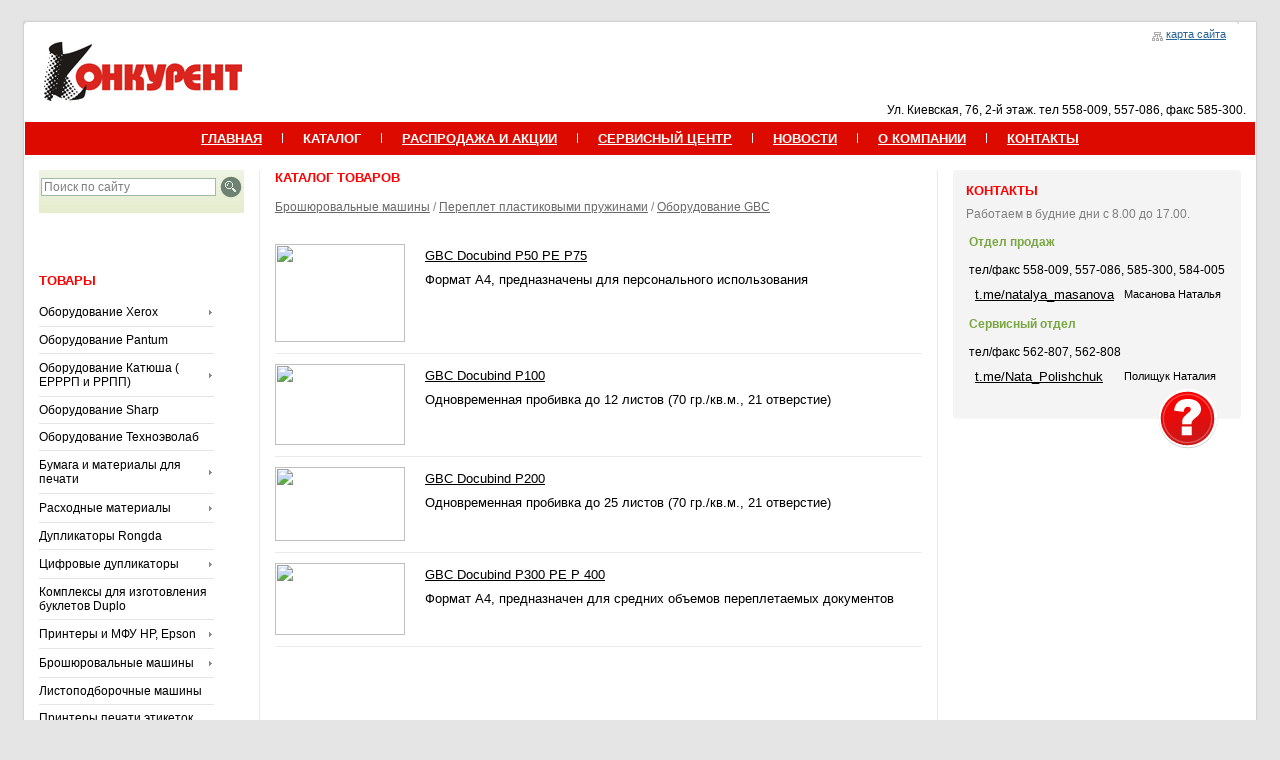

--- FILE ---
content_type: text/html; charset=windows-1251
request_url: http://www.konkurent.tomsk.ru/catalog/index.php?SECTION_ID=304&DEPTH_LEVEL=4
body_size: 64107
content:
<html>
<head>
<meta http-equiv="Content-Type" content="text/html; charset=windows-1251" />
<meta http-equiv="Content-Type" content="text/html; charset=windows-1251">
<meta name="Description" content="Поставка и ремонт офисной техники, гарантийный ремонт xerox,офисная бумага, бумага для принтеров, заправка картриджей, hp, kyocera, brother, samsung, canon, расходные материалы, тонеры, копи-картриджи">
<meta name="Keywords" content="купить принтер в томске, купить мфу в томске, мфу pantum купить томск, pantum цена томск,бумага для принтеров, расходка для принтеров,заправка картриджей, заправка картриджа, томск, Томск, xerox, офисная техника, мфу, лазерные принтеры, сканеры, копир, картриджи и расходные материалы, расходные материалы,Картриджи, для принтеров, для копиров,Картриджи Hp, Картриджи Hewlett Packard,картриджи xerox, лазерные картриджи для принтеров, тонеры для принтеров, тонеры для принтеров, тонеры для ксероксов">
<meta name='yandex-verification' content='5b580703f4e1ea44' />
<meta name="yandex-verification" content="ec58c811fa18889f" />
<link href="/bitrix/components/bitrix/search.form/templates/.default/style.css?1189149902" type="text/css" rel="stylesheet" />
<link href="/bitrix/templates/konkurent/styles.css" type="text/css" rel="stylesheet" />
<link href="/bitrix/templates/konkurent/template_styles.css" type="text/css" rel="stylesheet" />
<link rel="SHORTCUT ICON" href="/favicon.ico">
<script type="text/javascript" src="/bitrix/templates/konkurent/ClickShowHideMenu.js"></script>
<!--<script type="text/javascript" src="/bitrix/templates/konkurent/ie5.js"></script>-->
<script type="text/javascript" src="/bitrix/templates/konkurent/DropDownMenuX.js"></script>
<script src="http://www.google-analytics.com/urchin.js" type="text/javascript">
</script>
<!-- Google tag (gtag.js) -->
<script async src="https://www.googletagmanager.com/gtag/js?id=G-8D5GHS0YQ9"></script>
<script>
  window.dataLayer = window.dataLayer || [];
  function gtag(){dataLayer.push(arguments);}
  gtag('js', new Date());

  gtag('config', 'G-8D5GHS0YQ9');
</script>

<script type="text/javascript">
_uacct = "UA-1451326-2";
urchinTracker();
</script>
<script type="text/javascript">
var phpVars = {
	'ADMIN_THEME_ID': '.default',
	'LANGUAGE_ID': 'ru',
	'FORMAT_DATE': 'DD.MM.YYYY',
	'FORMAT_DATETIME': 'DD.MM.YYYY HH:MI:SS',
	'opt_context_ctrl': false,
	'cookiePrefix': 'BITRIX_SM',
	'titlePrefix': 'Конкурент - ',
	'bitrix_sessid': '1b4628fef5d1b94e28e3ed160b77c8b4',
	'messHideMenu': 'Скрыть меню',
	'messShowMenu': 'Показать меню',
	'messHideButtons': 'Уменьшить кнопки',
	'messShowButtons': 'Увеличить кнопки',
	'messFilterInactive': 'Поиск не используется - показаны все записи',
	'messFilterActive': 'Используется поиск - показаны только найденные записи',
	'messFilterLess': 'Скрыть условие поиска',
	'messLoading': 'Загрузка...',
	'messMenuLoading': 'Загрузка...',
	'messMenuLoadingTitle': 'Загружаются пункты меню...',
	'messNoData': '- Нет данных -',
	'messExpandTabs': 'Развернуть все вкладки на одну страницу',
	'messCollapseTabs': 'Свернуть вкладки',
	'messPanelFixOn': 'Зафиксировать панель на экране',
	'messPanelFixOff': 'Открепить панель',
	'messPanelCollapse': 'Скрыть панель',
	'messPanelExpand': 'Показать панель'
};
</script>
<script type="text/javascript" src="/bitrix/js/main/utils.js?1286782358"></script>
<script type="text/javascript" src="/bitrix/js/main/admin_tools.js?1286782358"></script>
<script type="text/javascript" src="/bitrix/js/main/popup_menu.js?1286782358"></script>
<script type="text/javascript" src="/bitrix/js/main/public_tools.js"></script>
<meta http-equiv="Content-Type" content="text/html; charset=windows-1251">
<meta name="Description" content="Поставка и ремонт офисной техники, гарантийный ремонт принтеров и мфу, заправка картриджей в томске, hp, HP, kyocera, samsung, canon,brother,офисная бумага, бумага для принтеров, расходные материалы для печати, расходные материалы, тонеры, копи-картриджи">
<meta name="Keywords" content="купить принтер, купить мфу, купить pantum, заправка картриджей,заправка картриджей томск, картриджи ксерокс томск, ремонт принтеров томск, ксерокс томск,ремонт ксерокс томск,картриджи эпсон,картриджи киосера,Картриджи Hp, Картриджи Hewlett Packard,лазерные картриджи для принтеров, офисная бумага, бумага для печати,тонеры для принтеров, тонеры для ксероксов">

<script>
//удалялка 07.12.16
//var scrollCounter = 0;
//var scrollText = "ООО Конкурент - копировальная и офисная техника, заправка картриджей, поставка расходных материалов: Xerox, HP, Samsung... ";
//var scrollDelay = 350;
//var i = 10;
//while (i ++ < 20)
//scrollText = " " + scrollText;
//function Scroller()
  //  {
    //document.title = scrollText.substring(scrollCounter++, scrollText.length);
     // if (scrollCounter == scrollText.length)
    //  scrollCounter = 0;
    //  setTimeout("Scroller()", scrollDelay);
//}
//Scroller(); 

</script>
<title>
Лазерные картриджи, оригинальные картриджи Kyocera,тк 1120 томск, расходные материалы Kyocera (Киосера) в Томске</title>

<meta http-equiv="Content-Type" content="text/html; charset=windows-1251" />
<meta name="keywords" content="оригинальные картриджи Kyocera,тк 1120 томск, тк 1120 картридж томск,tk 1120 томск картридж,картридж для принтера, картридж Kyocera,киосера, TK-1120, ТК-1120 томск" />
<meta name="description" content="Расходные материалы, картриджи Kyocera (Киосера) в Томске, заправка картриджей в Томске" />
<link href="/bitrix/js/main/core/css/core.css?1348029258" type="text/css" rel="stylesheet" />
<link href="/bitrix/components/bitrix/search.form/templates/.default/style.css?1189149902" type="text/css" rel="stylesheet" />
<link href="/bitrix/templates/konkurent/styles.css?1616403593" type="text/css" rel="stylesheet" />
<link href="/bitrix/templates/konkurent/template_styles.css?1229359897" type="text/css" rel="stylesheet" />
<script type="text/javascript" src="/bitrix/js/main/core/core.js?1350488386"></script>
<script type="text/javascript">BX.message({'LANGUAGE_ID':'ru','FORMAT_DATE':'DD.MM.YYYY','FORMAT_DATETIME':'DD.MM.YYYY HH:MI:SS','COOKIE_PREFIX':'BITRIX_SM','USER_ID':'','SERVER_TIME':'1768645488','SERVER_TZ_OFFSET':'28800','USER_TZ_OFFSET':'0','bitrix_sessid':'bd4f11d37299a591a4348fea9a1231c7','SITE_ID':'66','JS_CORE_LOADING':'Загрузка...','JS_CORE_WINDOW_CLOSE':'Закрыть','JS_CORE_WINDOW_EXPAND':'Развернуть','JS_CORE_WINDOW_NARROW':'Свернуть в окно','JS_CORE_WINDOW_SAVE':'Сохранить','JS_CORE_WINDOW_CANCEL':'Отменить','JS_CORE_H':'ч','JS_CORE_M':'м','JS_CORE_S':'с'})</script>
<script type="text/javascript" src="/bitrix/js/main/core/core_ajax.js?1350488386"></script>
<script type="text/javascript" src="/bitrix/js/main/session.js?1310981953"></script>
<script type="text/javascript">
bxSession.Expand(1440, 'bd4f11d37299a591a4348fea9a1231c7', false, '425125616df9f7d8b02edf33361e5269');
</script>
</head>
<body>

<div align="center">
<table cellspacing="0" cellpadding="0" border="0" class="border_table">
<tbody>
	<tr>
		<td><img src="/bitrix/templates/konkurent/images/spacer.gif" width="2" height="2"  /></td>
		<td><img src="/bitrix/templates/konkurent/images/ob_top_pic1.gif" width="2" height="2"  /></td>
		<td width="100%" class="bgr_top"><img src="/bitrix/templates/konkurent/images/spacer.gif" width="2" height="2"  /></td>
		<td><img src="/bitrix/templates/konkurent/images/ob_top_pic2.gif" width="2" height="2"  /></td>
		<td><img src="/bitrix/templates/konkurent/images/spacer.gif" width="2" height="2" /><br />
		</td>
	</tr>
	<tr>
		<td><img src="/bitrix/templates/konkurent/images/spacer.gif" width="2" height="2"  /></td>
		<td class="bgr_left"><img src="/bitrix/templates/konkurent/images/spacer.gif" width="2" height="2"  /></td>
		<td width="100%" height="100%">
			<table width="100%" cellspacing="0" cellpadding="0" border="0" class="mc0_table">
			<tbody>
				<tr>
					<td width="100%" height="100">
						<table width="100%" height="100" cellspacing="0" cellpadding="0" border="0" class="topmenu_table">
							<tbody>
								<tr>
									<td width="3"><img src="/bitrix/templates/konkurent/images/blank_tl_corner_pic.gif" width="3" height="3"  /></td>
									<td width="100%" align="right" class="cell_3"><img src="/bitrix/templates/konkurent/images/icon_sitemap.gif" width="11px" height="11px" hspace="5" border="0" align="absmiddle"  />&nbsp;<a href="/map.php" >карта сайта</a></td>
									<td width="3"><img src="/bitrix/templates/konkurent/images/blank_tr_corner_pic.gif" width="3" height="3"  /></td>
								</tr>
								<tr>
									<td colspan="3" style="height: 100%;">
										<table width="100%" cellspacing="0" cellpadding="0" border="0" style="height: 100%;">
											<tbody>
												<tr>
													<td class="logo_cell"><a href="/" ><img src="/bitrix/templates/konkurent/images/top_logo_pic1.gif" width="198px" height="60px" alt="На главную" border="0" style="position: relative; top: -10px;" /></a></td>
													<td width="100%" class="cell_1"> Ул. Киевская, 76, 2-й этаж. тел 558-009, 557-086, факс 585-300. </td>
												</tr>
											</tbody>
										</table>
									</td>
								</tr>
							</tbody>
						</table>
					</td>
				</tr>
				<tr>
					<td width="100%" class="main_menu">
						<div class="mainmenu_block">
							

		<table width="100%" height="33" border="0" cellspacing="0" cellpadding="0">
			<tr>
				<td style="background-color: white;">
					<img src="images/spacer.gif" width="1" height="1">
				</td>
				<td width="50%">
					<img src="images/spacer.gif" width="1" height="1">
				</td>
					<td class="button_cell">	
						<a href="/index.php" class="mainmenu_button"><u>ГЛАВНАЯ</u></a>
					</td>
						<td class="button_div">
							<img src="/bitrix/templates/konkurent/images/wspacer.gif" width="1" height="10">
						</td>
					<td class="button_cell">	
						<a href="/catalog/" class="mainmenu_button">КАТАЛОГ</a>
					</td>
						<td class="button_div">
							<img src="/bitrix/templates/konkurent/images/wspacer.gif" width="1" height="10">
						</td>
					<td class="button_cell">	
						<a href="/sale_new/" class="mainmenu_button"><u>РАСПРОДАЖА и АКЦИИ</u></a>
					</td>
						<td class="button_div">
							<img src="/bitrix/templates/konkurent/images/wspacer.gif" width="1" height="10">
						</td>
					<td class="button_cell">	
						<a href="/services/" class="mainmenu_button"><u>СЕРВИСНЫЙ ЦЕНТР</u></a>
					</td>
						<td class="button_div">
							<img src="/bitrix/templates/konkurent/images/wspacer.gif" width="1" height="10">
						</td>
					<td class="button_cell">	
						<a href="/news/" class="mainmenu_button"><u>НОВОСТИ</u></a>
					</td>
						<td class="button_div">
							<img src="/bitrix/templates/konkurent/images/wspacer.gif" width="1" height="10">
						</td>
					<td class="button_cell">	
						<a href="/about/" class="mainmenu_button"><u>О КОМПАНИИ</u></a>
					</td>
						<td class="button_div">
							<img src="/bitrix/templates/konkurent/images/wspacer.gif" width="1" height="10">
						</td>
					<td class="button_cell">	
						<a href="/about/contacts.php" class="mainmenu_button"><u>КОНТАКТЫ</u></a>
					</td>
			<td width="50%">
				<img src="images/spacer.gif" width="1" height="1">
			</td>
			<td style="background-color: white;">
				<img src="images/spacer.gif" width="1" height="1">
			</td>
		</tr>
</table>						</div>
					</td>
				</tr>
				<tr>
					<td width="100%" class="mc1_table">
						<!-- column divider -->
						<!-- /column divider -->
						<table width="100%" height="100%" cellspacing="0" cellpadding="0" border="0">
						<tbody>
							<tr>
							<td width="175" class="lc">
								  <div class="search-form">
<form action="/search/index.php">
<table cellspacing="0" cellpadding="0" border="0" class="search_table" style="border-collapse: collapse;"> 		
      <tbody>
        <tr> 
        <td>
         <input type="text" onfocus="this.value=''" class="text_input" value="Поиск по сайту" name="q"/></td> 
        <td>
         <input width="22px" type="image" height="22px" src="/bitrix/templates/konkurent/images/button_search.gif" name="submit"/>
</td> 
<tr> 
     	</tbody>
    </table>
</form>
</div>
 
<br />
 
<div align="left">&nbsp;&nbsp;&nbsp; </div>
									

								<div class="lc_block">
																		<div class="title"> Товары </div>
									<div class="catalog_menu">
														
											<table border="0" cellspacing="0" cellpadding="0" class="ddmx" id="244">
												<tr>
													<td>
												
												<a id="bxid_678904" class="item1 button_2" href="/catalog/index.php?SECTION_ID=244" >Оборудование Xerox</a>
												
												
												<div class="section buttoncell_1"  style="margin: 0 0 0 0;">


													<a id="bxid_451329" class="item2 button_2" href="/catalog/index.php?SECTION_ID=681&amp;DEPTH_LEVEL=3" >Персональные устройства</a>


													<a id="bxid_451329" class="item2 button_2" href="/catalog/index.php?SECTION_ID=682&amp;DEPTH_LEVEL=3" >Офисные принтеры</a>


													<a id="bxid_451329" class="item2 button_2" href="/catalog/index.php?SECTION_ID=683&amp;DEPTH_LEVEL=3" >Офисные МФУ</a>


													<a id="bxid_451329" class="item2 button_2" href="/catalog/index.php?SECTION_ID=524&amp;DEPTH_LEVEL=3" >Сканеры</a>


													<a id="bxid_451329" class="item2 button_2" href="/catalog/index.php?SECTION_ID=370&amp;DEPTH_LEVEL=3" >Широкоформатные принтеры и системы для печати</a>


													<a id="bxid_451329" class="item2 button_2" href="/catalog/index.php?SECTION_ID=374&amp;DEPTH_LEVEL=3" >Промышленные системы печати</a>


													<a id="bxid_451329" class="item2 button_2 strelka" href="/catalog/index.php?SECTION_ID=684&amp;DEPTH_LEVEL=3" >АРХИВ</a>

<div class="section buttoncell_1" style="margin: 0 0 0 -2;">

<a id="bxid_271528" class="item2 button_2" href="/catalog/index.php?SECTION_ID=685&amp;DEPTH_LEVEL=4" >Архивные принтеры</a>

<a id="bxid_271528" class="item2 button_2" href="/catalog/index.php?SECTION_ID=686&amp;DEPTH_LEVEL=4" >Архивные МФУ</a>

<a id="bxid_271528" class="item2 button_2 strelka" href="/catalog/index.php?SECTION_ID=687&amp;DEPTH_LEVEL=4" >Архивные копиры</a>

<div class="section buttoncell_1"  style="margin: 0 0 0 -2;">

<a id="bxid_768156" class="item2 button_2" href="/catalog/index.php?SECTION_ID=275&amp;DEPTH_LEVEL=5" >Малой производительности</a>

<a id="bxid_768156" class="item2 button_2" href="/catalog/index.php?SECTION_ID=276&amp;DEPTH_LEVEL=5" >Средней производительности</a>

<a id="bxid_768156" class="item2 button_2" href="/catalog/index.php?SECTION_ID=277&amp;DEPTH_LEVEL=5" >Высокой производительности</a>

</div>

<a id="bxid_271528" class="item2 button_2 strelka" href="/catalog/index.php?SECTION_ID=688&amp;DEPTH_LEVEL=4" >Архивные широкоформатные</a>

<div class="section buttoncell_1"  style="margin: 0 0 0 -2;">

<a id="bxid_768156" class="item2 button_2" href="/catalog/index.php?SECTION_ID=371&amp;DEPTH_LEVEL=5" >Аналоговые системы</a>

<a id="bxid_768156" class="item2 button_2" href="/catalog/index.php?SECTION_ID=372&amp;DEPTH_LEVEL=5" >Цифровые принтеры и системы</a>

<a id="bxid_768156" class="item2 button_2" href="/catalog/index.php?SECTION_ID=598&amp;DEPTH_LEVEL=5" >Монохромная печать</a>

<a id="bxid_768156" class="item2 button_2" href="/catalog/index.php?SECTION_ID=373&amp;DEPTH_LEVEL=5" >Системы широкоформатного сканирования</a>

<a id="bxid_768156" class="item2 button_2" href="/catalog/index.php?SECTION_ID=597&amp;DEPTH_LEVEL=5" >Полноцветная печать</a>

</div>

<a id="bxid_271528" class="item2 button_2" href="/catalog/index.php?SECTION_ID=689&amp;DEPTH_LEVEL=4" >Архивные промышленные системы</a>

<a id="bxid_271528" class="item2 button_2" href="/catalog/index.php?SECTION_ID=690&amp;DEPTH_LEVEL=4" >Архивные сканеры</a>

</div>


														</div>
														</td>
													</tr>
												</table>
												

										<div class="divider"><img src="/bitrix/templates/konkurent/images/spacer.gif" width="1" height="1"  /></div>
										<div class="buttoncell_1_"><a id="bxid_742596" href="/catalog/index.php?SECTION_ID=691" class="button_2" >Оборудование Pantum</a></div>

										<div class="divider"><img src="/bitrix/templates/konkurent/images/spacer.gif" width="1" height="1"  /></div>
														
											<table border="0" cellspacing="0" cellpadding="0" class="ddmx" id="693">
												<tr>
													<td>
												
												<a id="bxid_678904" class="item1 button_2" href="/catalog/index.php?SECTION_ID=693" >Оборудование Катюша ( ЕРРРП и РРПП)</a>
												
												
												<div class="section buttoncell_1"  style="margin: 0 0 0 0;">


													<a id="bxid_451329" class="item2 button_2" href="/catalog/index.php?SECTION_ID=700&amp;DEPTH_LEVEL=3" >Принтеры Катюша</a>


													<a id="bxid_451329" class="item2 button_2" href="/catalog/index.php?SECTION_ID=699&amp;DEPTH_LEVEL=3" >МФУ Катюша (Устройство периферийное с двумя или более функциями)</a>


														</div>
														</td>
													</tr>
												</table>
												

										<div class="divider"><img src="/bitrix/templates/konkurent/images/spacer.gif" width="1" height="1"  /></div>
										<div class="buttoncell_1_"><a id="bxid_742596" href="/catalog/index.php?SECTION_ID=694" class="button_2" >Оборудование Sharp</a></div>

										<div class="divider"><img src="/bitrix/templates/konkurent/images/spacer.gif" width="1" height="1"  /></div>
										<div class="buttoncell_1_"><a id="bxid_742596" href="/catalog/index.php?SECTION_ID=698" class="button_2" >Оборудование Техноэволаб</a></div>

										<div class="divider"><img src="/bitrix/templates/konkurent/images/spacer.gif" width="1" height="1"  /></div>
														
											<table border="0" cellspacing="0" cellpadding="0" class="ddmx" id="525">
												<tr>
													<td>
												
												<a id="bxid_678904" class="item1 button_2" href="/catalog/index.php?SECTION_ID=525" >Бумага и материалы для печати</a>
												
												
												<div class="section buttoncell_1"  style="margin: 0 0 0 0;">


													<a id="bxid_451329" class="item2 button_2" href="/catalog/index.php?SECTION_ID=526&amp;DEPTH_LEVEL=3" >Офисная бумага </a>


													<a id="bxid_451329" class="item2 button_2 strelka" href="/catalog/index.php?SECTION_ID=527&amp;DEPTH_LEVEL=3" >Бумага для цветной лазерной печати</a>

<div class="section buttoncell_1" style="margin: 0 0 0 -2;">

<a id="bxid_271528" class="item2 button_2" href="/catalog/index.php?SECTION_ID=672&amp;DEPTH_LEVEL=4" >Xerox Colotech+ (без покрытия)</a>

<a id="bxid_271528" class="item2 button_2" href="/catalog/index.php?SECTION_ID=697&amp;DEPTH_LEVEL=4" >Marathon Color (Technoevolab)</a>

<a id="bxid_271528" class="item2 button_2" href="/catalog/index.php?SECTION_ID=673&amp;DEPTH_LEVEL=4" >Xerox Colotech+ Supergloss (суперглянцевое покрытие)</a>

<a id="bxid_271528" class="item2 button_2" href="/catalog/index.php?SECTION_ID=677&amp;DEPTH_LEVEL=4" >Xerox Colour Impressions (немелованная, с покрытием)</a>

<a id="bxid_271528" class="item2 button_2" href="/catalog/index.php?SECTION_ID=674&amp;DEPTH_LEVEL=4" >Xerox Colotech+ Gloss Coated (блестящее двустороннее покрытие)</a>

<a id="bxid_271528" class="item2 button_2" href="/catalog/index.php?SECTION_ID=675&amp;DEPTH_LEVEL=4" >Xerox Colotech+ Silk Coated (двустороннее шелковистое покрытие)</a>

<a id="bxid_271528" class="item2 button_2" href="/catalog/index.php?SECTION_ID=676&amp;DEPTH_LEVEL=4" >Xerox Colotech+ Natural White (cуперкаландрированная, без покрытия)</a>

</div>


													<a id="bxid_451329" class="item2 button_2" href="/catalog/index.php?SECTION_ID=576&amp;DEPTH_LEVEL=3" >Наклейки Xerox</a>


													<a id="bxid_451329" class="item2 button_2" href="/catalog/index.php?SECTION_ID=678&amp;DEPTH_LEVEL=3" >Текстурированная бумага</a>


													<a id="bxid_451329" class="item2 button_2" href="/catalog/index.php?SECTION_ID=679&amp;DEPTH_LEVEL=3" >Специальные материалы для лазерной печати</a>


													<a id="bxid_451329" class="item2 button_2 strelka" href="/catalog/index.php?SECTION_ID=669&amp;DEPTH_LEVEL=3" >Инженерная бумага в рулонах</a>

<div class="section buttoncell_1" style="margin: 0 0 0 -2;">

<a id="bxid_271528" class="item2 button_2" href="/catalog/index.php?SECTION_ID=670&amp;DEPTH_LEVEL=4" >Инженерная бумага Xerox Марафон</a>

<a id="bxid_271528" class="item2 button_2" href="/catalog/index.php?SECTION_ID=671&amp;DEPTH_LEVEL=4" >Инженерная бумага Xerox Architect</a>

</div>


													<a id="bxid_451329" class="item2 button_2" href="/catalog/index.php?SECTION_ID=530&amp;DEPTH_LEVEL=3" >Материалы для широкоформатной печати</a>


													<a id="bxid_451329" class="item2 button_2" href="/catalog/index.php?SECTION_ID=668&amp;DEPTH_LEVEL=3" >Самоклеящиеся этикетки</a>


														</div>
														</td>
													</tr>
												</table>
												

										<div class="divider"><img src="/bitrix/templates/konkurent/images/spacer.gif" width="1" height="1"  /></div>
														
											<table border="0" cellspacing="0" cellpadding="0" class="ddmx" id="591">
												<tr>
													<td>
												
												<a id="bxid_678904" class="item1 button_2" href="/catalog/index.php?SECTION_ID=591" >Расходные материалы</a>
												
												
												<div class="section buttoncell_1"  style="margin: 0 0 0 0;">


													<a id="bxid_451329" class="item2 button_2" href="/catalog/index.php?SECTION_ID=658&amp;DEPTH_LEVEL=3" >Совместимые картриджи Hi-Black</a>


													<a id="bxid_451329" class="item2 button_2 strelka" href="/catalog/index.php?SECTION_ID=657&amp;DEPTH_LEVEL=3" >Архив. Совместимые картриджи Китай</a>

<div class="section buttoncell_1" style="margin: 0 0 0 -2;">

<a id="bxid_271528" class="item2 button_2" href="/catalog/index.php?SECTION_ID=636&amp;DEPTH_LEVEL=4" >Расходные материалы Retech (картриджи производство Китай)</a>

</div>


													<a id="bxid_451329" class="item2 button_2" href="/catalog/index.php?SECTION_ID=692&amp;DEPTH_LEVEL=3" >Расходные материалы Pantum</a>


														</div>
														</td>
													</tr>
												</table>
												

										<div class="divider"><img src="/bitrix/templates/konkurent/images/spacer.gif" width="1" height="1"  /></div>
										<div class="buttoncell_1_"><a id="bxid_742596" href="/catalog/index.php?SECTION_ID=696" class="button_2" >Дупликаторы Rongda</a></div>

										<div class="divider"><img src="/bitrix/templates/konkurent/images/spacer.gif" width="1" height="1"  /></div>
														
											<table border="0" cellspacing="0" cellpadding="0" class="ddmx" id="246">
												<tr>
													<td>
												
												<a id="bxid_678904" class="item1 button_2" href="/catalog/index.php?SECTION_ID=246" >Цифровые дупликаторы</a>
												
												
												<div class="section buttoncell_1"  style="margin: 0 0 0 0;">


													<a id="bxid_451329" class="item2 button_2 strelka" href="/catalog/index.php?SECTION_ID=332&amp;DEPTH_LEVEL=3" >Ризографы RISO</a>

<div class="section buttoncell_1" style="margin: 0 0 0 -2;">

<a id="bxid_271528" class="item2 button_2" href="/catalog/index.php?SECTION_ID=333&amp;DEPTH_LEVEL=4" >Ризографы</a>

<a id="bxid_271528" class="item2 button_2" href="/catalog/index.php?SECTION_ID=334&amp;DEPTH_LEVEL=4" >Интерфейсы</a>

<a id="bxid_271528" class="item2 button_2" href="/catalog/index.php?SECTION_ID=335&amp;DEPTH_LEVEL=4" >Дополнительное оборудование</a>

<a id="bxid_271528" class="item2 button_2" href="/catalog/index.php?SECTION_ID=336&amp;DEPTH_LEVEL=4" >Расходные материалы</a>

<a id="bxid_271528" class="item2 button_2" href="/catalog/index.php?SECTION_ID=614&amp;DEPTH_LEVEL=4" >Архивные ризографы</a>

<a id="bxid_271528" class="item2 button_2" href="/catalog/index.php?SECTION_ID=635&amp;DEPTH_LEVEL=4" >Принтер трафаретных форм</a>

</div>


													<a id="bxid_451329" class="item2 button_2 strelka" href="/catalog/index.php?SECTION_ID=331&amp;DEPTH_LEVEL=3" >Дупликаторы Duplo</a>

<div class="section buttoncell_1" style="margin: 0 0 0 -2;">

<a id="bxid_271528" class="item2 button_2" href="/catalog/index.php?SECTION_ID=327&amp;DEPTH_LEVEL=4" >Цифровые дупликаторы Duplo с форматом печати до A4</a>

<a id="bxid_271528" class="item2 button_2" href="/catalog/index.php?SECTION_ID=328&amp;DEPTH_LEVEL=4" >Цифровые дупликаторы Duplo с форматом печати до А3</a>

<a id="bxid_271528" class="item2 button_2" href="/catalog/index.php?SECTION_ID=329&amp;DEPTH_LEVEL=4" >Дополнительное оборудование для цифровых дупликаторов Duplo</a>

<a id="bxid_271528" class="item2 button_2" href="/catalog/index.php?SECTION_ID=330&amp;DEPTH_LEVEL=4" >Расходные материалы для цифровых дупликаторов Duplo</a>

<a id="bxid_271528" class="item2 button_2" href="/catalog/index.php?SECTION_ID=619&amp;DEPTH_LEVEL=4" >АРХИВНЫЕ ПОЗИЦИИ</a>

</div>


														</div>
														</td>
													</tr>
												</table>
												

										<div class="divider"><img src="/bitrix/templates/konkurent/images/spacer.gif" width="1" height="1"  /></div>
										<div class="buttoncell_1_"><a id="bxid_742596" href="/catalog/index.php?SECTION_ID=468" class="button_2" >Комплексы для изготовления буклетов Duplo</a></div>

										<div class="divider"><img src="/bitrix/templates/konkurent/images/spacer.gif" width="1" height="1"  /></div>
														
											<table border="0" cellspacing="0" cellpadding="0" class="ddmx" id="645">
												<tr>
													<td>
												
												<a id="bxid_678904" class="item1 button_2" href="/catalog/index.php?SECTION_ID=645" >Принтеры и МФУ HP, Epson</a>
												
												
												<div class="section buttoncell_1"  style="margin: 0 0 0 0;">


													<a id="bxid_451329" class="item2 button_2" href="/catalog/index.php?SECTION_ID=646&amp;DEPTH_LEVEL=3" >Принтеры и МФУ Epson</a>


													<a id="bxid_451329" class="item2 button_2" href="/catalog/index.php?SECTION_ID=647&amp;DEPTH_LEVEL=3" >Широкоформатные принтеры</a>


													<a id="bxid_451329" class="item2 button_2" href="/catalog/index.php?SECTION_ID=648&amp;DEPTH_LEVEL=3" >Широкоформатное оборудование KIP</a>


													<a id="bxid_451329" class="item2 button_2" href="/catalog/index.php?SECTION_ID=655&amp;DEPTH_LEVEL=3" >Hewlett-Packard</a>


														</div>
														</td>
													</tr>
												</table>
												

										<div class="divider"><img src="/bitrix/templates/konkurent/images/spacer.gif" width="1" height="1"  /></div>
														
											<table border="0" cellspacing="0" cellpadding="0" class="ddmx" id="263">
												<tr>
													<td>
												
												<a id="bxid_678904" class="item1 button_2" href="/catalog/index.php?SECTION_ID=263" >Брошюровальные машины</a>
												
												
												<div class="section buttoncell_1"  style="margin: 0 0 0 0;">


													<a id="bxid_451329" class="item2 button_2" href="/catalog/index.php?SECTION_ID=349&amp;DEPTH_LEVEL=3" >Общая информация о переплетном оборудовании</a>


													<a id="bxid_451329" class="item2 button_2 strelka" href="/catalog/index.php?SECTION_ID=485&amp;DEPTH_LEVEL=3" >Переплет МЕТАЛБИНД</a>

<div class="section buttoncell_1" style="margin: 0 0 0 -2;">

<a id="bxid_271528" class="item2 button_2" href="/catalog/index.php?SECTION_ID=486&amp;DEPTH_LEVEL=4" >Переплетные машины  МЕТАЛБИНД</a>

<a id="bxid_271528" class="item2 button_2" href="/catalog/index.php?SECTION_ID=487&amp;DEPTH_LEVEL=4" >Расходные материалы Металбинд</a>

<a id="bxid_271528" class="item2 button_2" href="/catalog/index.php?SECTION_ID=625&amp;DEPTH_LEVEL=4" >АРХИВНЫЕ ПОЗИЦИИ</a>

</div>


													<a id="bxid_451329" class="item2 button_2 strelka" href="/catalog/index.php?SECTION_ID=302&amp;DEPTH_LEVEL=3" >Переплет пластиковыми пружинами</a>

<div class="section buttoncell_1" style="margin: 0 0 0 -2;">

<a id="bxid_271528" class="item2 button_2" href="/catalog/index.php?SECTION_ID=304&amp;DEPTH_LEVEL=4" >Оборудование GBC</a>

<a id="bxid_271528" class="item2 button_2 strelka" href="/catalog/index.php?SECTION_ID=498&amp;DEPTH_LEVEL=4" >Переплетные машины RENZ</a>

<div class="section buttoncell_1"  style="margin: 0 0 0 -2;">

<a id="bxid_768156" class="item2 button_2" href="/catalog/index.php?SECTION_ID=666&amp;DEPTH_LEVEL=5" >Архив Renz</a>

</div>

<a id="bxid_271528" class="item2 button_2" href="/catalog/index.php?SECTION_ID=639&amp;DEPTH_LEVEL=4" >Переплетчики Office Kit </a>

</div>


													<a id="bxid_451329" class="item2 button_2 strelka" href="/catalog/index.php?SECTION_ID=305&amp;DEPTH_LEVEL=3" >Переплет металлическими пружинами</a>

<div class="section buttoncell_1" style="margin: 0 0 0 -2;">

<a id="bxid_271528" class="item2 button_2 strelka" href="/catalog/index.php?SECTION_ID=500&amp;DEPTH_LEVEL=4" >Переплетные машины RENZ</a>

<div class="section buttoncell_1"  style="margin: 0 0 0 -2;">

<a id="bxid_768156" class="item2 button_2" href="/catalog/index.php?SECTION_ID=667&amp;DEPTH_LEVEL=5" >Архив Renz</a>

</div>

<a id="bxid_271528" class="item2 button_2" href="/catalog/index.php?SECTION_ID=563&amp;DEPTH_LEVEL=4" >Оборудование GBC</a>

<a id="bxid_271528" class="item2 button_2" href="/catalog/index.php?SECTION_ID=617&amp;DEPTH_LEVEL=4" >Переплетные машины OMA</a>

<a id="bxid_271528" class="item2 button_2" href="/catalog/index.php?SECTION_ID=638&amp;DEPTH_LEVEL=4" >Архив (переплет металлическими пружинами)</a>

<a id="bxid_271528" class="item2 button_2" href="/catalog/index.php?SECTION_ID=640&amp;DEPTH_LEVEL=4" >Переплетчики на металл Office Kit</a>

</div>


													<a id="bxid_451329" class="item2 button_2" href="/catalog/index.php?SECTION_ID=430&amp;DEPTH_LEVEL=3" >Автоматические брошюровальные машины</a>


													<a id="bxid_451329" class="item2 button_2" href="/catalog/index.php?SECTION_ID=286&amp;DEPTH_LEVEL=3" >Ручные брошюровальные машины Duplo</a>


													<a id="bxid_451329" class="item2 button_2" href="/catalog/index.php?SECTION_ID=431&amp;DEPTH_LEVEL=3" >Дополнительное оборудование для брошюровальных машин</a>


													<a id="bxid_451329" class="item2 button_2" href="/catalog/index.php?SECTION_ID=437&amp;DEPTH_LEVEL=3" >Эксклюзивный офисный переплет FastBack</a>


													<a id="bxid_451329" class="item2 button_2" href="/catalog/index.php?SECTION_ID=616&amp;DEPTH_LEVEL=3" >АРХИВ (снято с продажи)</a>


														</div>
														</td>
													</tr>
												</table>
												

										<div class="divider"><img src="/bitrix/templates/konkurent/images/spacer.gif" width="1" height="1"  /></div>
										<div class="buttoncell_1_"><a id="bxid_742596" href="/catalog/index.php?SECTION_ID=469" class="button_2" >Листоподборочные машины</a></div>

										<div class="divider"><img src="/bitrix/templates/konkurent/images/spacer.gif" width="1" height="1"  /></div>
										<div class="buttoncell_1_"><a id="bxid_742596" href="/catalog/index.php?SECTION_ID=656" class="button_2" >Принтеры печати этикеток</a></div>

										<div class="divider"><img src="/bitrix/templates/konkurent/images/spacer.gif" width="1" height="1"  /></div>
										<div class="buttoncell_1_"><a id="bxid_742596" href="/catalog/index.php?SECTION_ID=470" class="button_2" >Сталкиватели</a></div>

										<div class="divider"><img src="/bitrix/templates/konkurent/images/spacer.gif" width="1" height="1"  /></div>
														
											<table border="0" cellspacing="0" cellpadding="0" class="ddmx" id="471">
												<tr>
													<td>
												
												<a id="bxid_678904" class="item1 button_2" href="/catalog/index.php?SECTION_ID=471" >Фальцевальные машины</a>
												
												
												<div class="section buttoncell_1"  style="margin: 0 0 0 0;">


													<a id="bxid_451329" class="item2 button_2" href="/catalog/index.php?SECTION_ID=663&amp;DEPTH_LEVEL=3" >Широкоформатные фолдеры Es-Te</a>


														</div>
														</td>
													</tr>
												</table>
												

										<div class="divider"><img src="/bitrix/templates/konkurent/images/spacer.gif" width="1" height="1"  /></div>
										<div class="buttoncell_1_"><a id="bxid_742596" href="/catalog/index.php?SECTION_ID=661" class="button_2" >Широкоформатные сканеры</a></div>

										<div class="divider"><img src="/bitrix/templates/konkurent/images/spacer.gif" width="1" height="1"  /></div>
														
											<table border="0" cellspacing="0" cellpadding="0" class="ddmx" id="338">
												<tr>
													<td>
												
												<a id="bxid_678904" class="item1 button_2" href="/catalog/index.php?SECTION_ID=338" >Бумагорезательное оборудование</a>
												
												
												<div class="section buttoncell_1"  style="margin: 0 0 0 0;">


													<a id="bxid_451329" class="item2 button_2" href="/catalog/index.php?SECTION_ID=548&amp;DEPTH_LEVEL=3" >Оборудование фирмы Cyklos</a>


													<a id="bxid_451329" class="item2 button_2" href="/catalog/index.php?SECTION_ID=292&amp;DEPTH_LEVEL=3" >Роликовые резаки</a>


													<a id="bxid_451329" class="item2 button_2" href="/catalog/index.php?SECTION_ID=293&amp;DEPTH_LEVEL=3" >Механические сабельные резаки IDEAL</a>


													<a id="bxid_451329" class="item2 button_2" href="/catalog/index.php?SECTION_ID=297&amp;DEPTH_LEVEL=3" >Программируемые автоматические резательные машины</a>


													<a id="bxid_451329" class="item2 button_2" href="/catalog/index.php?SECTION_ID=495&amp;DEPTH_LEVEL=3" >Автоматические бумагорезательные машины Duplo</a>


													<a id="bxid_451329" class="item2 button_2" href="/catalog/index.php?SECTION_ID=294&amp;DEPTH_LEVEL=3" >Механические гильотинные резаки  IDEAL</a>


													<a id="bxid_451329" class="item2 button_2" href="/catalog/index.php?SECTION_ID=295&amp;DEPTH_LEVEL=3" >Полуавтоматические гильотинные резательные машины IDEAL </a>


													<a id="bxid_451329" class="item2 button_2" href="/catalog/index.php?SECTION_ID=296&amp;DEPTH_LEVEL=3" >Автоматические резательные гильотинные машины</a>


													<a id="bxid_451329" class="item2 button_2" href="/catalog/index.php?SECTION_ID=662&amp;DEPTH_LEVEL=3" >Широкоформатные резаки Neolt </a>


														</div>
														</td>
													</tr>
												</table>
												

										<div class="divider"><img src="/bitrix/templates/konkurent/images/spacer.gif" width="1" height="1"  /></div>
														
											<table border="0" cellspacing="0" cellpadding="0" class="ddmx" id="433">
												<tr>
													<td>
												
												<a id="bxid_678904" class="item1 button_2" href="/catalog/index.php?SECTION_ID=433" >Бумагосверлильное оборудование</a>
												
												
												<div class="section buttoncell_1"  style="margin: 0 0 0 0;">


													<a id="bxid_451329" class="item2 button_2" href="/catalog/index.php?SECTION_ID=434&amp;DEPTH_LEVEL=3" >Одноголовочные бумагосверлильные станки Nagel</a>


													<a id="bxid_451329" class="item2 button_2" href="/catalog/index.php?SECTION_ID=435&amp;DEPTH_LEVEL=3" >2-x головочные бумагосверлильные станки Nagel</a>


													<a id="bxid_451329" class="item2 button_2" href="/catalog/index.php?SECTION_ID=436&amp;DEPTH_LEVEL=3" >Многоголовочные бумагосверлильные станки Nagel</a>


													<a id="bxid_451329" class="item2 button_2" href="/catalog/index.php?SECTION_ID=496&amp;DEPTH_LEVEL=3" >Расходные материалы для бумагосверлильных станков Nagel</a>


														</div>
														</td>
													</tr>
												</table>
												

										<div class="divider"><img src="/bitrix/templates/konkurent/images/spacer.gif" width="1" height="1"  /></div>
														
											<table border="0" cellspacing="0" cellpadding="0" class="ddmx" id="266">
												<tr>
													<td>
												
												<a id="bxid_678904" class="item1 button_2" href="/catalog/index.php?SECTION_ID=266" >Термопереплетные машины</a>
												
												
												<div class="section buttoncell_1"  style="margin: 0 0 0 0;">


													<a id="bxid_451329" class="item2 button_2" href="/catalog/index.php?SECTION_ID=383&amp;DEPTH_LEVEL=3" >Термопереплетные машины FASTBIND</a>


													<a id="bxid_451329" class="item2 button_2" href="/catalog/index.php?SECTION_ID=665&amp;DEPTH_LEVEL=3" >Термоклеевые машины</a>


													<a id="bxid_451329" class="item2 button_2" href="/catalog/index.php?SECTION_ID=384&amp;DEPTH_LEVEL=3" >Термопереплетные машины Duplo DB-200 и SBL 39A</a>


													<a id="bxid_451329" class="item2 button_2" href="/catalog/index.php?SECTION_ID=497&amp;DEPTH_LEVEL=3" >Клеи для термопереплетных машин</a>


														</div>
														</td>
													</tr>
												</table>
												

										<div class="divider"><img src="/bitrix/templates/konkurent/images/spacer.gif" width="1" height="1"  /></div>
										<div class="buttoncell_1_"><a id="bxid_742596" href="/catalog/index.php?SECTION_ID=472" class="button_2" >Биговальное оборудование</a></div>

										<div class="divider"><img src="/bitrix/templates/konkurent/images/spacer.gif" width="1" height="1"  /></div>
														
											<table border="0" cellspacing="0" cellpadding="0" class="ddmx" id="438">
												<tr>
													<td>
												
												<a id="bxid_678904" class="item1 button_2" href="/catalog/index.php?SECTION_ID=438" >Ламинаторы</a>
												
												
												<div class="section buttoncell_1"  style="margin: 0 0 0 0;">


													<a id="bxid_451329" class="item2 button_2" href="/catalog/index.php?SECTION_ID=519&amp;DEPTH_LEVEL=3" >Ламинаторы GMP (пакетные)</a>


													<a id="bxid_451329" class="item2 button_2" href="/catalog/index.php?SECTION_ID=439&amp;DEPTH_LEVEL=3" >Ламинаторы Fujipla</a>


													<a id="bxid_451329" class="item2 button_2" href="/catalog/index.php?SECTION_ID=440&amp;DEPTH_LEVEL=3" >Ламинаторы Rexel</a>


													<a id="bxid_451329" class="item2 button_2" href="/catalog/index.php?SECTION_ID=441&amp;DEPTH_LEVEL=3" >Ламинаторы GMP (рулонные)</a>


													<a id="bxid_451329" class="item2 button_2" href="/catalog/index.php?SECTION_ID=618&amp;DEPTH_LEVEL=3" >АРХИВ (снято с продажи)</a>


													<a id="bxid_451329" class="item2 button_2" href="/catalog/index.php?SECTION_ID=644&amp;DEPTH_LEVEL=3" >Ламинаторы HF FGK</a>


													<a id="bxid_451329" class="item2 button_2" href="/catalog/index.php?SECTION_ID=637&amp;DEPTH_LEVEL=3" >Ламинаторы Office Kit</a>


														</div>
														</td>
													</tr>
												</table>
												

										<div class="divider"><img src="/bitrix/templates/konkurent/images/spacer.gif" width="1" height="1"  /></div>
														
											<table border="0" cellspacing="0" cellpadding="0" class="ddmx" id="446">
												<tr>
													<td>
												
												<a id="bxid_678904" class="item1 button_2" href="/catalog/index.php?SECTION_ID=446" >Степлеры</a>
												
												
												<div class="section buttoncell_1"  style="margin: 0 0 0 0;">


													<a id="bxid_451329" class="item2 button_2" href="/catalog/index.php?SECTION_ID=447&amp;DEPTH_LEVEL=3" >Механические степлеры</a>


													<a id="bxid_451329" class="item2 button_2" href="/catalog/index.php?SECTION_ID=448&amp;DEPTH_LEVEL=3" >Электрические степлеры</a>


													<a id="bxid_451329" class="item2 button_2" href="/catalog/index.php?SECTION_ID=501&amp;DEPTH_LEVEL=3" >Проволкошвейные машины</a>


													<a id="bxid_451329" class="item2 button_2" href="/catalog/index.php?SECTION_ID=502&amp;DEPTH_LEVEL=3" > Расходные материалы к степлерам</a>


														</div>
														</td>
													</tr>
												</table>
												

										<div class="divider"><img src="/bitrix/templates/konkurent/images/spacer.gif" width="1" height="1"  /></div>
														
											<table border="0" cellspacing="0" cellpadding="0" class="ddmx" id="449">
												<tr>
													<td>
												
												<a id="bxid_678904" class="item1 button_2" href="/catalog/index.php?SECTION_ID=449" >Шредеры</a>
												
												
												<div class="section buttoncell_1"  style="margin: 0 0 0 0;">


													<a id="bxid_451329" class="item2 button_2 strelka" href="/catalog/index.php?SECTION_ID=488&amp;DEPTH_LEVEL=3" >Персональные уничтожители документов</a>

<div class="section buttoncell_1" style="margin: 0 0 0 -2;">

<a id="bxid_271528" class="item2 button_2" href="/catalog/index.php?SECTION_ID=489&amp;DEPTH_LEVEL=4" >Персональные шредеры Ideal</a>

<a id="bxid_271528" class="item2 button_2" href="/catalog/index.php?SECTION_ID=490&amp;DEPTH_LEVEL=4" >Персональные шредеры HSM</a>

<a id="bxid_271528" class="item2 button_2" href="/catalog/index.php?SECTION_ID=641&amp;DEPTH_LEVEL=4" >Персональные шредеры Office Kit</a>

</div>


													<a id="bxid_451329" class="item2 button_2 strelka" href="/catalog/index.php?SECTION_ID=491&amp;DEPTH_LEVEL=3" >Офисные уничтожители документов</a>

<div class="section buttoncell_1" style="margin: 0 0 0 -2;">

<a id="bxid_271528" class="item2 button_2" href="/catalog/index.php?SECTION_ID=623&amp;DEPTH_LEVEL=4" >Уничтожители фирмы Ideal</a>

<a id="bxid_271528" class="item2 button_2" href="/catalog/index.php?SECTION_ID=651&amp;DEPTH_LEVEL=4" >Уничтожители, шредеры HSM SECURIO с автоподачей  серии SECURIO AF (Autofeed) </a>

<a id="bxid_271528" class="item2 button_2" href="/catalog/index.php?SECTION_ID=624&amp;DEPTH_LEVEL=4" >Уничтожители фирмы HSM</a>

<a id="bxid_271528" class="item2 button_2" href="/catalog/index.php?SECTION_ID=642&amp;DEPTH_LEVEL=4" >Офисные уничтожители документов (шредеры) Office Kit</a>

</div>


													<a id="bxid_451329" class="item2 button_2 strelka" href="/catalog/index.php?SECTION_ID=492&amp;DEPTH_LEVEL=3" >Архивные уничтожители документов</a>

<div class="section buttoncell_1" style="margin: 0 0 0 -2;">

<a id="bxid_271528" class="item2 button_2" href="/catalog/index.php?SECTION_ID=620&amp;DEPTH_LEVEL=4" >Уничтожители фирмы Ideal</a>

<a id="bxid_271528" class="item2 button_2" href="/catalog/index.php?SECTION_ID=622&amp;DEPTH_LEVEL=4" >Уничтожители фирмы HSM</a>

<a id="bxid_271528" class="item2 button_2" href="/catalog/index.php?SECTION_ID=621&amp;DEPTH_LEVEL=4" >Уничтожители фирмы DAEJIN KOSTAL</a>

<a id="bxid_271528" class="item2 button_2" href="/catalog/index.php?SECTION_ID=643&amp;DEPTH_LEVEL=4" >Уничтожители документов шредер Office Kit</a>

</div>


														</div>
														</td>
													</tr>
												</table>
												

										<div class="divider"><img src="/bitrix/templates/konkurent/images/spacer.gif" width="1" height="1"  /></div>
														
											<table border="0" cellspacing="0" cellpadding="0" class="ddmx" id="361">
												<tr>
													<td>
												
												<a id="bxid_678904" class="item1 button_2" href="/catalog/index.php?SECTION_ID=361" >Оборудование для специальных видов печати</a>
												
												
												<div class="section buttoncell_1"  style="margin: 0 0 0 0;">


													<a id="bxid_451329" class="item2 button_2 strelka" href="/catalog/index.php?SECTION_ID=455&amp;DEPTH_LEVEL=3" >Тампонная печать</a>

<div class="section buttoncell_1" style="margin: 0 0 0 -2;">

<a id="bxid_271528" class="item2 button_2" href="/catalog/index.php?SECTION_ID=456&amp;DEPTH_LEVEL=4" >Печатное тампонное оборудование</a>

<a id="bxid_271528" class="item2 button_2" href="/catalog/index.php?SECTION_ID=457&amp;DEPTH_LEVEL=4" >Формное оборудование</a>

</div>


													<a id="bxid_451329" class="item2 button_2 strelka" href="/catalog/index.php?SECTION_ID=458&amp;DEPTH_LEVEL=3" >Трафаретная печать</a>

<div class="section buttoncell_1" style="margin: 0 0 0 -2;">

<a id="bxid_271528" class="item2 button_2 strelka" href="/catalog/index.php?SECTION_ID=480&amp;DEPTH_LEVEL=4" >Печатное трафаретное оборудование</a>

<div class="section buttoncell_1"  style="margin: 0 0 0 -2;">

<a id="bxid_768156" class="item2 button_2" href="/catalog/index.php?SECTION_ID=481&amp;DEPTH_LEVEL=5" >Полуавтоматические станки по листовым или цилиндрическим поверхностям</a>

<a id="bxid_768156" class="item2 button_2" href="/catalog/index.php?SECTION_ID=482&amp;DEPTH_LEVEL=5" >Ручное оборудование</a>

<a id="bxid_768156" class="item2 button_2" href="/catalog/index.php?SECTION_ID=483&amp;DEPTH_LEVEL=5" >Текстильное плоскопечатное оборудование</a>

<a id="bxid_768156" class="item2 button_2" href="/catalog/index.php?SECTION_ID=484&amp;DEPTH_LEVEL=5" >Листовые плоскопечатные машины</a>

</div>

<a id="bxid_271528" class="item2 button_2" href="/catalog/index.php?SECTION_ID=459&amp;DEPTH_LEVEL=4" >Вспомогательное оборудование </a>

</div>


													<a id="bxid_451329" class="item2 button_2" href="/catalog/index.php?SECTION_ID=479&amp;DEPTH_LEVEL=3" >Горячее тиснение</a>


														</div>
														</td>
													</tr>
												</table>
												

										<div class="divider"><img src="/bitrix/templates/konkurent/images/spacer.gif" width="1" height="1"  /></div>
														
											<table border="0" cellspacing="0" cellpadding="0" class="ddmx" id="318">
												<tr>
													<td>
												
												<a id="bxid_678904" class="item1 button_2" href="/catalog/index.php?SECTION_ID=318" >Банковское оборудование</a>
												
												
												<div class="section buttoncell_1"  style="margin: 0 0 0 0;">


													<a id="bxid_451329" class="item2 button_2 strelka" href="/catalog/index.php?SECTION_ID=385&amp;DEPTH_LEVEL=3" >Счетчики банкнот</a>

<div class="section buttoncell_1" style="margin: 0 0 0 -2;">

<a id="bxid_271528" class="item2 button_2" href="/catalog/index.php?SECTION_ID=505&amp;DEPTH_LEVEL=4" >Компактные счетчики</a>

<a id="bxid_271528" class="item2 button_2" href="/catalog/index.php?SECTION_ID=506&amp;DEPTH_LEVEL=4" >Счетчики банкнот эконом-класса</a>

<a id="bxid_271528" class="item2 button_2" href="/catalog/index.php?SECTION_ID=507&amp;DEPTH_LEVEL=4" >Счетчики банкнот офисного класса </a>

<a id="bxid_271528" class="item2 button_2" href="/catalog/index.php?SECTION_ID=508&amp;DEPTH_LEVEL=4" >Профессиональные счетчики банкнот</a>

</div>


													<a id="bxid_451329" class="item2 button_2 strelka" href="/catalog/index.php?SECTION_ID=386&amp;DEPTH_LEVEL=3" >Детекторы валют</a>

<div class="section buttoncell_1" style="margin: 0 0 0 -2;">

<a id="bxid_271528" class="item2 button_2" href="/catalog/index.php?SECTION_ID=509&amp;DEPTH_LEVEL=4" >Детекторы эконом-класса </a>

<a id="bxid_271528" class="item2 button_2" href="/catalog/index.php?SECTION_ID=510&amp;DEPTH_LEVEL=4" >Универсальные детекторы</a>

<a id="bxid_271528" class="item2 button_2" href="/catalog/index.php?SECTION_ID=511&amp;DEPTH_LEVEL=4" >Профессиональные детекторы</a>

</div>


													<a id="bxid_451329" class="item2 button_2" href="/catalog/index.php?SECTION_ID=387&amp;DEPTH_LEVEL=3" >Счетчики монет</a>


														</div>
														</td>
													</tr>
												</table>
												

										<div class="divider"><img src="/bitrix/templates/konkurent/images/spacer.gif" width="1" height="1"  /></div>
														
											<table border="0" cellspacing="0" cellpadding="0" class="ddmx" id="695">
												<tr>
													<td>
												
												<a id="bxid_678904" class="item1 button_2" href="/catalog/index.php?SECTION_ID=695" >АРХИВ</a>
												
												
												<div class="section buttoncell_1"  style="margin: 0 0 0 0;">


													<a id="bxid_451329" class="item2 button_2" href="/catalog/index.php?SECTION_ID=659&amp;DEPTH_LEVEL=3" >3D-принтеры XYZprinting</a>


													<a id="bxid_451329" class="item2 button_2" href="/catalog/index.php?SECTION_ID=660&amp;DEPTH_LEVEL=3" >Инженерные системы ROWE</a>


													<a id="bxid_451329" class="item2 button_2" href="/catalog/index.php?SECTION_ID=664&amp;DEPTH_LEVEL=3" >Инженерные системы OKI Teriostar </a>


														</div>
														</td>
													</tr>
												</table>
												

										<div class="divider"><img src="/bitrix/templates/konkurent/images/spacer.gif" width="1" height="1"  /></div>
																			</div>
																	</div>
																<div class="lc_block">
									<div class="title"> Услуги </div>
									
	<script type="text/javascript">
	window.onload = function() {
	    var ClickMenu3a = new ClickShowHideMenu('click-menu3a');
	    ClickMenu3a.box1Hover = false;
	    ClickMenu3a.box2Hover = false;
	    ClickMenu3a.init();    
	}
	</script>
	<div id="click-menu3a" class="click-menu menu">
			<div class="buttoncell_1">
			<span class="box1">
									
			<a href="/services/index.php" class="button_2">Сервисный центр</a>
			</span>
			
</div>
			<div class="buttoncell_1">
			<span class="box1">
									
			<a href="/services/remont-xerox.php" class="button_2">Ремонт и обслуживание Xerox</a>
			</span>
			
</div>
			<div class="buttoncell_1">
			<span class="box1">
									
			<a href="/services/service_dogovor.php" class="button_2">Сервисные договоры</a>
			</span>
			
</div>
			<div class="buttoncell_1">
			<span class="box1">
									
			<a href="/services/zapravka_kartrigKyocera.php" class="button_2">Заправка картриджей Kyocera</a>
			</span>
			
</div>
			<div class="buttoncell_1">
			<span class="box1">
									
			<a href="/services/zapravka_kartrigHP.php" class="button_2">Заправка картриджей HP</a>
			</span>
			
</div>
			<div class="buttoncell_1">
			<span class="box1">
									
			<a href="/services/zapravka_kartrigSamsung.php" class="button_2">Заправка картриджей Samsung</a>
			</span>
			
</div>
			<div class="buttoncell_1">
			<span class="box1">
									
			<a href="/services/zapravka_canon.php" class="button_2">Заправка картриджей Canon</a>
			</span>
			
</div>
			<div class="buttoncell_1">
			<span class="box1">
									
			<a href="/services/zapravka_brother.php" class="button_2">Заправка картриджей Brother</a>
			</span>
			
</div>
			<div class="buttoncell_1">
			<span class="box1">
									
			<a href="/services/zapravka_xerox.php" class="button_2">Заправка картриджей Xerox</a>
			</span>
			
</div>
			<div class="buttoncell_1">
			<span class="box1">
									
			<a href="/about/certificates.php" class="button_2">Сертификаты</a>
			</span>
			
</div></div>								</div>
																	

								<img src="/bitrix/templates/konkurent/images/spacer.gif" width="175px" height="1px"  /> <br />
							</td>
							<td width="1" class="bgc_silver"> <img src="/bitrix/templates/konkurent/images/spacer.gif" width="1px" height="1px"  /> <br />
							</td>
							<td width="100%" class="mc2_cell">
							<!-- content_table in header.php -->
							<table width="100%" cellspacing="0" cellpadding="0" border="0" class="height100">
							<tbody>
								<tr>
									<td width="100%" class="mc3_cell">
										


							<div class="navline_block">
										
					<div class="title">Каталог товаров</div><a href="../catalog/index.php?SECTION_ID=263&DEPTH_LEVEL=2">Брошюровальные машины</a> / <a href="../catalog/index.php?SECTION_ID=302&DEPTH_LEVEL=3">Переплет пластиковыми пружинами</a> / <a href="../catalog/index.php?SECTION_ID=304&DEPTH_LEVEL=4">Оборудование GBC</a>				</div>

				<div class="goods_list_block">
				
									
									<table width="100%" border="0" cellspacing="0" cellpadding="0">
											<tr>
							<td style="vertical-align: top; padding: 10 0 10 0; border-bottom: 1px solid #eaeaea;">
								<a href="/catalog/detail.php?ID=3526&amp;SECTION_ID=304&SECTION_ID=304" ><img src="/upload/iblock/405/FOOzYhWsG.jpg" border=0 alt="" width="130" height="98" /></a>								<br>
								<img src="/bitrix/tempaltes/konkurent/spacer.gif" width="130" height="1"><br>
							</td>
							<td class="text" width="100%" style="padding: 10 0 10 20; width: 100%; border-bottom: 1px solid #eaeaea;">
							<div class="product_short_info">		 
								
									<a href="/catalog/detail.php?ID=3526&amp;SECTION_ID=304&SECTION_ID=304">
										GBC Docubind P50 РE P75									</a>		
									
									<div class="product_actions">
																												Формат А4, предназначены для персонального использования										
									</div>									
							</div>
							</td>
						</tr>					  
											<tr>
							<td style="vertical-align: top; padding: 10 0 10 0; border-bottom: 1px solid #eaeaea;">
								<a href="/catalog/detail.php?ID=3527&amp;SECTION_ID=304&SECTION_ID=304" ><img src="/upload/iblock/fc5/FOOgPYZsa.jpg" border=0 alt="" width="130" height="81" /></a>								<br>
								<img src="/bitrix/tempaltes/konkurent/spacer.gif" width="130" height="1"><br>
							</td>
							<td class="text" width="100%" style="padding: 10 0 10 20; width: 100%; border-bottom: 1px solid #eaeaea;">
							<div class="product_short_info">		 
								
									<a href="/catalog/detail.php?ID=3527&amp;SECTION_ID=304&SECTION_ID=304">
										GBC Docubind P100									</a>		
									
									<div class="product_actions">
																												Одновременная пробивка до 12 листов (70 гр./кв.м., 21 отверстие)										
									</div>									
							</div>
							</td>
						</tr>					  
											<tr>
							<td style="vertical-align: top; padding: 10 0 10 0; border-bottom: 1px solid #eaeaea;">
								<a href="/catalog/detail.php?ID=3528&amp;SECTION_ID=304&SECTION_ID=304" ><img src="/upload/iblock/07c/FOOyDgDMI.jpg" border=0 alt="" width="130" height="74" /></a>								<br>
								<img src="/bitrix/tempaltes/konkurent/spacer.gif" width="130" height="1"><br>
							</td>
							<td class="text" width="100%" style="padding: 10 0 10 20; width: 100%; border-bottom: 1px solid #eaeaea;">
							<div class="product_short_info">		 
								
									<a href="/catalog/detail.php?ID=3528&amp;SECTION_ID=304&SECTION_ID=304">
										GBC Docubind P200									</a>		
									
									<div class="product_actions">
																												Одновременная пробивка до 25 листов (70 гр./кв.м., 21 отверстие)										
									</div>									
							</div>
							</td>
						</tr>					  
											<tr>
							<td style="vertical-align: top; padding: 10 0 10 0; border-bottom: 1px solid #eaeaea;">
								<a href="/catalog/detail.php?ID=3529&amp;SECTION_ID=304&SECTION_ID=304" ><img src="/upload/iblock/12b/FOODbHfih.jpg" border=0 alt="" width="130" height="72" /></a>								<br>
								<img src="/bitrix/tempaltes/konkurent/spacer.gif" width="130" height="1"><br>
							</td>
							<td class="text" width="100%" style="padding: 10 0 10 20; width: 100%; border-bottom: 1px solid #eaeaea;">
							<div class="product_short_info">		 
								
									<a href="/catalog/detail.php?ID=3529&amp;SECTION_ID=304&SECTION_ID=304">
										GBC Docubind P300 РE Р 400									</a>		
									
									<div class="product_actions">
																												Формат А4, предназначен для средних объемов переплетаемых документов										
									</div>									
							</div>
							</td>
						</tr>					  
										</table>		
									
					
				</div>				
			</td>
			
			<!-- column divider -->
			<td width="1" class="bgc_silver">
				<img src="/bitrix/templates/konkurent/images/spacer.gif" width="1" height="1"><br>
			</td>
			<!-- /column divider -->
			
			<td width="265" class="rc">
				
				
				<div class="hotline_block">
				<table width="100%" class="table1" border="0" cellspacing="0" cellpadding="0">
					<tr>
						<td>
							<img src="/bitrix/templates/konkurent/images/hl_tl_corner_pic.gif" width="3" height="3"><br>									
						</td>
						<td width="100%">
							<img src="/bitrix/templates/konkurent/images/spacer.gif" width="1" height="3"><br>									
						</td>
						<td>
							<img src="/bitrix/templates/konkurent/images/hl_tr_corner_pic.gif" width="3" height="3"><br>
						</td>
					</tr>
					<tr>
						<td>
							<img src="/bitrix/templates/konkurent/images/spacer.gif" width="3" height="1">
						</td>
						<td width="100%" class="cell1">							
								
							<div class="title">
	Контакты
</div>
<div class="text">
	Работаем в будние дни с 8.00 до 17.00.
</div>

<div align="center">

<table class="table2" cellpadding="0" cellspacing="0" border="0">

			<tr>
				<td class="cell_4" colspan="3">
					Отдел продаж<div class="phone" style="font-weight: normal; color: black;">
<div> 
  <br />
 </div>
 тел/факс 558-009, 557-086, 585-300, 584-005</div>
				</td>
			</tr>
				<tr>
				<td class="cell_1">
					
				</td>
				<td class="cell_2"><a href="https://t.me/lydia_ast" >
					t.me/natalya_masanova</a>
				</td>
				<td class="cell_3">
					Масанова Наталья
				</td>
			</tr>
				
			<tr>
				<td class="cell_4" colspan="3">
					Сервисный отдел<div class="phone" style="font-weight: normal; color: black;">
<div> 
  <br />
 </div>
 тел/факс 562-807, 562-808</div>
				</td>
			</tr>
				<tr>
				<td class="cell_1">
					
				</td>
				<td class="cell_2"><a href="https://t.me/lydia_ast" >
					t.me/Nata_Polishchuk</a>
				</td>
				<td class="cell_3">
					Полищук Наталия
				</td>
			</tr>
				</table>													
	
</div>


						</td>
						<td>
							<img src="/bitrix/templates/konkurent/images/spacer.gif" width="3" height="1"><br>
						</td>
					</tr>
					<tr>
						<td width="3" height="60">
							<img src="/bitrix/templates/konkurent/images/hl_bl_pic.gif" width="3" height="60"><br>									
						</td>
						<td width="100%" height="60" class="cell2">
							<img src="/bitrix/templates/konkurent/images/q_pic.gif" width="60" height="60"><br>
						</td>
						<td width="3" height="60">
							<img src="/bitrix/templates/konkurent/images/hl_br_pic.gif" width="3" height="60"><br>
						</td>
					</tr>
				</table>
				</div>
				
				
					
	


									<img alt="" src="/bitrix/templates/konkurent/images/spacer.gif" width="250" height="1"><br>
								</td>
							</tr>
						</table>
						<!-- /content_table -->

					</td>
				</tr>
			</table>
		</td>
	</tr>
	<tr>
		<td width="100%" height="3">
			<table width="100%" height="3" cellpadding="0" cellspacing="0">
				<tr>
					<td width="3" height="3"><img src="/bitrix/templates/konkurent/images/blank_bl_corner_pic.gif" width="3" height="3"></td>
					<td width="100%"><img src="/bitrix/templates/konkurent/images/spacer.gif" width="1" height="3"></td>
					<td width="3" height="3"><img src="/bitrix/templates/konkurent/images/blank_br_corner_pic.gif" width="3" height="3"></td>
				</tr>
			</table>
		</td>
	</tr>

</table>

</div>

		</td>
		<td class="bgr_right"><img src="/bitrix/templates/konkurent/images/spacer.gif" width="2" height="2"></td>
		<td><img src="/bitrix/templates/konkurent/images/spacer.gif" width="2" height="2"></td>
	</tr>
	<tr>
		<td><img src="/bitrix/templates/konkurent/images/spacer.gif" width="2" height="2"></td>
		<td><img src="/bitrix/templates/konkurent/images/ob_bottom_pic1.gif" width="2" height="2"></td>
		<td width="100%" class="bgr_bottom"><img src="/bitrix/templates/konkurent/images/spacer.gif" width="2" height="2"></td>
		<td><img src="/bitrix/templates/konkurent/images/ob_bottom_pic2.gif" width="2" height="2"></td>
		<td><img src="/bitrix/templates/konkurent/images/spacer.gif" width="2" height="2"></td>
	</tr>
</table>

<div class="footer_block">
<table class="table">
	<tr>
		<td width="50%" class="cell_1">
http://concurrent.tomsk.ru Все права защищены.<br/>
Использование материалов сайта <br/>
возможно только с разрешения администрации.
		</td>
		<td class="cell_2">
ООО «Фирма «Конкурент»<br/>
Россия, 634041 г. Томск, ул. Киевская, 76, 2-й этаж<br/>
телефон 558-009, 557-086 факс 585-300<br/>
		</td>
	</tr>
</table>
</div>


	<script type="text/javascript">
	var ddmx = new DropDownMenuX('244');
	ddmx.type = "vertical";
	ddmx.delay.show = 100;
	ddmx.delay.hide = 100;
	ddmx.position.levelX.left = 2;
	ddmx.init();
	</script>						
	


	<script type="text/javascript">
	var ddmx = new DropDownMenuX('266');
	ddmx.type = "vertical";
	ddmx.delay.show = 100;
	ddmx.delay.hide = 100;
	ddmx.position.levelX.left = 2;
	ddmx.init();
	</script>						
	


	<script type="text/javascript">
	var ddmx = new DropDownMenuX('338');
	ddmx.type = "vertical";
	ddmx.delay.show = 100;
	ddmx.delay.hide = 100;
	ddmx.position.levelX.left = 2;
	ddmx.init();
	</script>						
	


	<script type="text/javascript">
	var ddmx = new DropDownMenuX('433');
	ddmx.type = "vertical";
	ddmx.delay.show = 100;
	ddmx.delay.hide = 100;
	ddmx.position.levelX.left = 2;
	ddmx.init();
	</script>						
	


	<script type="text/javascript">
	var ddmx = new DropDownMenuX('438');
	ddmx.type = "vertical";
	ddmx.delay.show = 100;
	ddmx.delay.hide = 100;
	ddmx.position.levelX.left = 2;
	ddmx.init();
	</script>						
	


	<script type="text/javascript">
	var ddmx = new DropDownMenuX('446');
	ddmx.type = "vertical";
	ddmx.delay.show = 100;
	ddmx.delay.hide = 100;
	ddmx.position.levelX.left = 2;
	ddmx.init();
	</script>						
	


	<script type="text/javascript">
	var ddmx = new DropDownMenuX('361');
	ddmx.type = "vertical";
	ddmx.delay.show = 100;
	ddmx.delay.hide = 100;
	ddmx.position.levelX.left = 2;
	ddmx.init();
	</script>						
	


	<script type="text/javascript">
	var ddmx = new DropDownMenuX('449');
	ddmx.type = "vertical";
	ddmx.delay.show = 100;
	ddmx.delay.hide = 100;
	ddmx.position.levelX.left = 2;
	ddmx.init();
	</script>						
	


	<script type="text/javascript">
	var ddmx = new DropDownMenuX('471');
	ddmx.type = "vertical";
	ddmx.delay.show = 100;
	ddmx.delay.hide = 100;
	ddmx.position.levelX.left = 2;
	ddmx.init();
	</script>						
	


	<script type="text/javascript">
	var ddmx = new DropDownMenuX('318');
	ddmx.type = "vertical";
	ddmx.delay.show = 100;
	ddmx.delay.hide = 100;
	ddmx.position.levelX.left = 2;
	ddmx.init();
	</script>						
	


	<script type="text/javascript">
	var ddmx = new DropDownMenuX('645');
	ddmx.type = "vertical";
	ddmx.delay.show = 100;
	ddmx.delay.hide = 100;
	ddmx.position.levelX.left = 2;
	ddmx.init();
	</script>						
	


	<script type="text/javascript">
	var ddmx = new DropDownMenuX('263');
	ddmx.type = "vertical";
	ddmx.delay.show = 100;
	ddmx.delay.hide = 100;
	ddmx.position.levelX.left = 2;
	ddmx.init();
	</script>						
	


	<script type="text/javascript">
	var ddmx = new DropDownMenuX('525');
	ddmx.type = "vertical";
	ddmx.delay.show = 100;
	ddmx.delay.hide = 100;
	ddmx.position.levelX.left = 2;
	ddmx.init();
	</script>						
	


	<script type="text/javascript">
	var ddmx = new DropDownMenuX('591');
	ddmx.type = "vertical";
	ddmx.delay.show = 100;
	ddmx.delay.hide = 100;
	ddmx.position.levelX.left = 2;
	ddmx.init();
	</script>						
	


	<script type="text/javascript">
	var ddmx = new DropDownMenuX('695');
	ddmx.type = "vertical";
	ddmx.delay.show = 100;
	ddmx.delay.hide = 100;
	ddmx.position.levelX.left = 2;
	ddmx.init();
	</script>						
	


	<script type="text/javascript">
	var ddmx = new DropDownMenuX('246');
	ddmx.type = "vertical";
	ddmx.delay.show = 100;
	ddmx.delay.hide = 100;
	ddmx.position.levelX.left = 2;
	ddmx.init();
	</script>						
	


	<script type="text/javascript">
	var ddmx = new DropDownMenuX('693');
	ddmx.type = "vertical";
	ddmx.delay.show = 100;
	ddmx.delay.hide = 100;
	ddmx.position.levelX.left = 2;
	ddmx.init();
	</script>						
	



--- FILE ---
content_type: application/javascript
request_url: http://www.konkurent.tomsk.ru/bitrix/templates/konkurent/ClickShowHideMenu.js
body_size: 6827
content:
/*
 * DO NOT REMOVE THIS NOTICE
 *
 * PROJECT:   mygosuMenu
 * VERSION:   1.3.3
 * COPYRIGHT: (c) 2003,2004 Cezary Tomczak
 * LINK:      http://gosu.pl/dhtml/mygosumenu.html
 * LICENSE:   BSD (revised)
 */
 
function ClickShowHideMenu(id) {
    this.box1Hover = true;
    this.box2Hover = true;
    this.highlightActive = false;

    this.init = function() {
        if (!document.getElementById(this.id)) {
            alert("Element '"+this.id+"' does not exist in this document. ClickShowHideMenu cannot be initialized");
            return;
        }		
        this.parse(document.getElementById(this.id).childNodes, this.tree, this.id);
        this.load();
        if (window.attachEvent) {
            window.attachEvent("onunload", function(e) { self.save(); });
        } else if (window.addEventListener) {
            window.addEventListener("unload", function(e) { self.save(); }, false);
        }
    }
		
    this.parse = function(nodes, tree, id) {
        for (var i = 0; i < nodes.length; i++) {
            if (nodes[i].nodeType != 1) {
                continue;
            }
            if (nodes[i].className) {
                if ("box1" == nodes[i].className.substr(0, 4)) {
                    nodes[i].id = id + "-" + tree.length;
                    tree[tree.length] = new Array();
                    eval('nodes[i].onmouseover = function() { self.box1over("'+nodes[i].id+'"); }');
                    eval('nodes[i].onmouseout = function() { self.box1out("'+nodes[i].id+'"); }');
                    eval('nodes[i].onclick = function() { self.box1click("'+nodes[i].id+'"); }');
                }
                if ("section" == nodes[i].className) {
                    id = id + "-" + (tree.length - 1);
                    nodes[i].id = id + "-section";
                    tree = tree[tree.length - 1];
                }
                if ("box2" == nodes[i].className.substr(0, 4)) {
                    nodes[i].id = id + "-" + tree.length;
                    tree[tree.length] = new Array();
                    eval('nodes[i].onmouseover = function() { self.box2over("'+nodes[i].id+'", "'+nodes[i].className+'"); }');
                    eval('nodes[i].onmouseout = function() { self.box2out("'+nodes[i].id+'", "'+nodes[i].className+'"); }');
                }
            }
            if (this.highlightActive && nodes[i].tagName && nodes[i].tagName == "A") {
                if (document.location.href == nodes[i].href) {
                    nodes[i].className = (nodes[i].className ? ' active' : 'active')
                }
            }
            if (nodes[i].childNodes) {
                this.parse(nodes[i].childNodes, tree, id);
            }
        }
    }

    this.box1over = function(id) {
        if (!this.box1Hover) return;
        if (!document.getElementById(id)) return;
        document.getElementById(id).className = (this.id_openbox == id ? "box1-open-hover" : "box1-hover");
    }

    this.box1out = function(id) {
        if (!this.box1Hover) return;
        if (!document.getElementById(id)) return;
        document.getElementById(id).className = (this.id_openbox == id ? "box1-open" : "box1");
    }

    this.box1click = function(id) {
        if (!document.getElementById(id)) {
            return;
        }
        var id_openbox = this.id_openbox;
        if (this.id_openbox) {
            if (!document.getElementById(id + "-section")) {
                return;
            }
            this.hide();
            if (id_openbox == id) {
                if (this.box1hover) {
                    document.getElementById(id_openbox).className = "box1-hover";
                } else {
                    document.getElementById(id_openbox).className = "box1";
                }
            } else {
                document.getElementById(id_openbox).className = "box1";
            }
        }
        if (id_openbox != id) {
            this.show(id);
            var className = document.getElementById(id).className;
            if ("box1-hover" == className) {
                document.getElementById(id).className = "box1-open-hover";
            }
            if ("box1" == className) {
                document.getElementById(id).className = "box1-open";
            }
        }
    }

    this.box2over = function(id, className) {
        if (!this.box2Hover) return;
        if (!document.getElementById(id)) return;
        document.getElementById(id).className = className + "-hover";
    }

    this.box2out = function(id, className) {
        if (!this.box2Hover) return;
        if (!document.getElementById(id)) return;
        document.getElementById(id).className = className;
    }
	
    this.show = function(id) {
        if (document.getElementById(id + "-section")) {
            document.getElementById(id + "-section").style.display = "block";
            this.id_openbox = id;
        }
    }

    this.hide = function() { 
        document.getElementById(this.id_openbox + "-section").style.display = "none";
        this.id_openbox = "";
    }
	
    this.save = function() {
        if (this.id_openbox) {			
            this.cookie.set(this.id, this.id_openbox, "/");
        } else {
            this.cookie.del(this.id);
        }
    }

    this.load = function() {
        var id_openbox = this.cookie.get(this.id);		
        if (id_openbox) {
            this.show(id_openbox);				
			if(document.getElementById(id_openbox) != null) {			
				document.getElementById(id_openbox).className = "box1-open";
			} 
        }
    }

    function Cookie() {	
        this.get = function(name) { 
            var cookies = document.cookie.split(";");
            for (var i = 0; i < cookies.length; i++) {
                var a = cookies[i].split("=");
                if (a.length == 2) {
                    a[0] = a[0].trim();
                    a[1] = a[1].trim();
                    if (a[0] == name) {
                        return unescape(a[1]);
                    }
                }
            }
            return "";
        }		
        this.set = function(name, value, path) {
            document.cookie = name + "=" + escape(value) + ((path) ? "; path=" + path : "");
        }		
        this.del = function(name) {
            document.cookie = name + "=; expires=Thu, 01-Jan-70 00:00:01 GMT";
        }
    }

    var self = this;
    this.id = id;
    this.tree = new Array();
    this.cookie = new Cookie();
    this.id_openbox = "";	
}

if (typeof String.prototype.trim == "undefined") {
    String.prototype.trim = function() {
        var s = this.replace(/^\s*/, "");
        return s.replace(/\s*$/, "");
    }
}